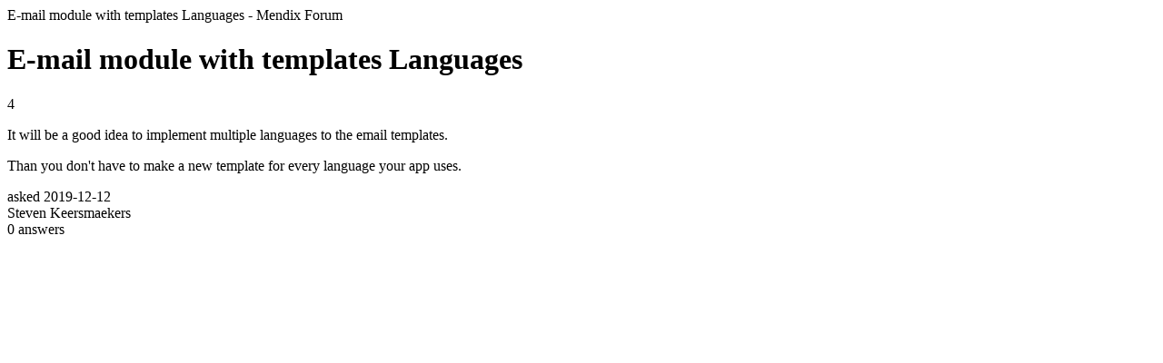

--- FILE ---
content_type: text/html;charset=utf-8
request_url: https://community.mendix.com/link/spaces/marketplace/ideas/1697
body_size: 330
content:
<html>
<head>
	<title>E-mail module with templates Languages | Mendix Forum</title>
	<meta name="Description" content="It will be a good idea to implement multiple languages to the email templates. 
Than you don't have to make a new template for every language your app uses.
">
</head>
<body itemscope itemtype="https://schema.org/QAPage">
	<header>E-mail module with templates Languages - Mendix Forum</header>
	<div itemprop = 'mainEntity' itemscope itemtype='http://schema.org/Question'>
		<h1 itemprop='name'>E-mail module with templates Languages</h1>
		<div itemprop='upvoteCount'>4</div>
		<div itemprop='text'><p>It will be a good idea to implement multiple languages to the email templates.&nbsp;</p>

<p>Than you don&#39;t have to make a new template for every language your app uses.</p>
</div>
		<div>asked
			<time itemprop='dateCreated' datetime='2019-12-12'>2019-12-12</time>
		</div>
		<div itemprop='author' itemscope itemtype='http://schema.org/Person'><span itemprop='name'>Steven Keersmaekers</span></div>
		<div><span itemprop='answerCount'>0</span> answers</div>
		
	</div>
</body>

</html>
